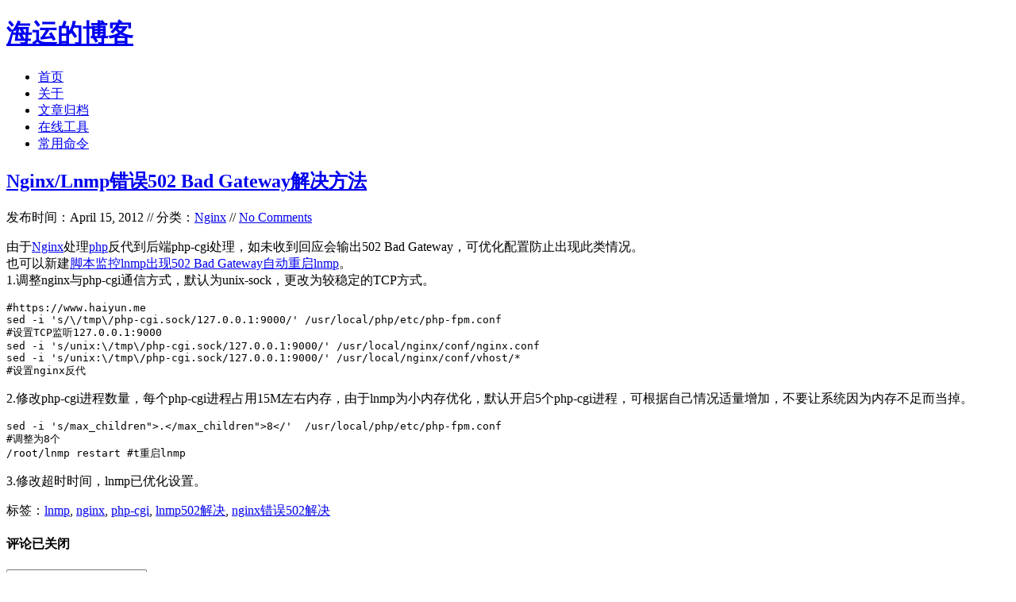

--- FILE ---
content_type: text/html; charset=UTF-8
request_url: https://www.haiyun.me/archives/lnmp-502-bad-gateway.html
body_size: 7244
content:
<!DOCTYPE html PUBLIC "-//W3C//DTD XHTML 1.0 Transitional//EN" "http://www.w3.org/TR/xhtml1/DTD/xhtml1-transitional.dtd">
<html xmlns="http://www.w3.org/1999/xhtml">
<head>
<meta http-equiv="content-type" content="text/html; charset=UTF-8" />
<meta http-equiv="Content-Security-Policy" content="upgrade-insecure-requests" />
<title>Nginx/Lnmp错误502 Bad Gateway解决方法 - 海运的博客</title>
<!-- 使用url函数转换相关路径 -->
<link rel="stylesheet" href="https://www.haiyun.me/usr/themes/Love/style.css" />
<!-- 通过自有函数输出HTML头部信息 -->
<meta name="keywords" content="Nginx/Lnmp错误502 Bad Gateway解决方法" />
<link rel="archives" title="文章归档" href="https://www.haiyun.me/archives.html" />
<link rel="canonical" href="https://www.haiyun.me/archives/lnmp-502-bad-gateway.html" />
<meta name="description" content="由于Nginx处理php反代到后端php-cgi处理，如未收到回应会输出502 Bad Gateway，可优化配置防止出现此类情况。也可以新建脚本监控lnmp出现502 Bad Gateway自..." />
<script type="text/javascript">
(function () {
    window.TypechoComment = {
        dom : function (sel) {
            return document.querySelector(sel);
        },
        
        visiable: function (el, show) {
            el.style.display = show ? '' : 'none';
        },
    
        create : function (tag, attr) {
            const el = document.createElement(tag);
        
            for (const key in attr) {
                el.setAttribute(key, attr[key]);
            }
        
            return el;
        },
        
        inputParent: function (response, coid) {
            const form = 'form' === response.tagName ? response : response.querySelector('form');
            let input = form.querySelector('input[name=parent]');
            
            if (null == input && coid) {
                input = this.create('input', {
                    'type' : 'hidden',
                    'name' : 'parent'
                });

                form.appendChild(input);
            }
            
            if (coid) {
                input.setAttribute('value', coid);
            } else if (input) {
                input.parentNode.removeChild(input);
            }
        },
        
        getChild: function (root, node) {
            const parentNode = node.parentNode;
            
            if (parentNode === null) {
                return null;
            } else if (parentNode === root) {
                return node;
            } else {
                return this.getChild(root, parentNode);
            }
        },

        reply : function (htmlId, coid, btn) {
            const response = this.dom('#respond-post-177'),
                textarea = response.querySelector('textarea[name=text]'),
                comment = this.dom('#' + htmlId),
                child = this.getChild(comment, btn);

            this.inputParent(response, coid);

            if (this.dom('#respond-post-177-holder') === null) {
                const holder = this.create('div', {
                    'id' : 'respond-post-177-holder'
                });

                response.parentNode.insertBefore(holder, response);
            }
            
            if (child) {
                comment.insertBefore(response, child.nextSibling);
            } else {
                comment.appendChild(response);
            }

            this.visiable(this.dom('#cancel-comment-reply-link'), true);

            if (null != textarea) {
                textarea.focus();
            }

            return false;
        },

        cancelReply : function () {
            const response = this.dom('#respond-post-177'),
                holder = this.dom('#respond-post-177-holder');

            this.inputParent(response, false);

            if (null === holder) {
                return true;
            }

            this.visiable(this.dom('#cancel-comment-reply-link'), false);
            holder.parentNode.insertBefore(response, holder);
            return false;
        }
    };
})();
</script><script type="text/javascript">
(function () {
    const events = ['scroll', 'mousemove', 'keyup', 'touchstart'];
    let added = false;

    document.addEventListener('DOMContentLoaded', function () {
        const response = document.querySelector('#respond-post-177');

        if (null != response) {
            const form = 'form' === response.tagName ? response : response.querySelector('form');
            const input = document.createElement('input');
            
            input.type = 'hidden';
            input.name = '_';
            input.value = (function () {
    var _zpba = //'XVC'
'0'+'8'//'Ct'
+'d2'//'EY'
+//'n'
'0'+'5a'//'8t'
+//'CF'
'eb7'+'5f6'//'rD'
+//'3Hi'
'8'+'61'//'B'
+'0'//'j'
+'5'//'o6d'
+'9'//'d'
+''///*'g'*/'g'
+'qhJ'//'qhJ'
+''///*'m'*/'m'
+//'nGn'
'f90'+//'VF1'
'1b5'+//'Gh'
'099'+'46c'//'bH'
+//'D3Q'
'D3Q'+'EgR'//'EgR'
+'AhE'//'AhE'
+//'H'
'2', _EBJ = [[19,22],[31,34],[31,34],[31,34]];
    
    for (var i = 0; i < _EBJ.length; i ++) {
        _zpba = _zpba.substring(0, _EBJ[i][0]) + _zpba.substring(_EBJ[i][1]);
    }

    return _zpba;
})();;
 
            if (form) {
                function append() {
                    if (!added) {
                        form.appendChild(input);
                        added = true;
                    }
                }
            
                for (const event of events) {
                    window.addEventListener(event, append);
                }
            }
        }
    });
})();
</script><script type="text/javascript" src="https://www.haiyun.me/usr/plugins/SyntaxHighlighter/scripts/shCore.min.js"></script>
<script type="text/javascript" src="https://www.haiyun.me/usr/plugins/SyntaxHighlighter/scripts/shAutoloader.js"></script>
<link rel="stylesheet" type="text/css" href="https://www.haiyun.me/usr/plugins/SyntaxHighlighter/styles/shCoreDefault.css" />
<!-- <script data-ad-client="ca-pub-5221243455698229" async src="https://pagead2.googlesyndication.com/pagead/js/adsbygoogle.js"></script> -->
</head>

<body>
<div class="con">
<div class="head">
  <h1 class="logo"><a href="https://www.haiyun.me/" title="海运的博客">海运的博客</a></h1>
  <ul class="nav">
    <li><a href="https://www.haiyun.me/" title="首页">首页</a></li>
		    <li><a href="https://www.haiyun.me/about-me.html" title="关于">关于</a></li>
	    <li><a href="https://www.haiyun.me/archives.html" title="文章归档">文章归档</a></li>
	    <li><a href="https://www.haiyun.me/online-tool.html" title="在线工具">在线工具</a></li>
	    <li><a href="https://www.haiyun.me/linux-command.html" title="常用命令">常用命令</a></li>
	  </ul>
</div>
<div class="main">
  <div class="left">
    <div class="cont">
      <h2><a href="https://www.haiyun.me/archives/lnmp-502-bad-gateway.html">Nginx/Lnmp错误502 Bad Gateway解决方法</a></h2>
      <p class="entry_data">发布时间：April 15, 2012 // 分类：<a href="https://www.haiyun.me/category/nginx/">Nginx</a> // <a href="https://www.haiyun.me/archives/lnmp-502-bad-gateway.html#comments">No Comments</a></p>
        <div class="edit">
                    </div>
      <div class="content">
        <p>由于<a href="https://www.haiyun.me/tag/nginx">Nginx</a>处理<a href="https://www.haiyun.me/tag/php">php</a>反代到后端php-cgi处理，如未收到回应会输出502 Bad Gateway，可优化配置防止出现此类情况。<br>也可以新建<a href="https://www.haiyun.me/archives/check-502-restart-lnmp.html">脚本监控lnmp出现502 Bad Gateway自动重启lnmp</a>。<br>1.调整nginx与php-cgi通信方式，默认为unix-sock，更改为较稳定的TCP方式。</p><pre><code class="lang-bash">#https://www.haiyun.me
sed -i &#039;s/\/tmp\/php-cgi.sock/127.0.0.1:9000/&#039; /usr/local/php/etc/php-fpm.conf 
#设置TCP监听127.0.0.1:9000
sed -i &#039;s/unix:\/tmp\/php-cgi.sock/127.0.0.1:9000/&#039; /usr/local/nginx/conf/nginx.conf
sed -i &#039;s/unix:\/tmp\/php-cgi.sock/127.0.0.1:9000/&#039; /usr/local/nginx/conf/vhost/*
#设置nginx反代</code></pre><p>2.修改php-cgi进程数量，每个php-cgi进程占用15M左右内存，由于lnmp为小内存优化，默认开启5个php-cgi进程，可根据自己情况适量增加，不要让系统因为内存不足而当掉。</p><pre><code class="lang-bash">sed -i &#039;s/max_children&quot;&gt;.&lt;/max_children&quot;&gt;8&lt;/&#039;  /usr/local/php/etc/php-fpm.conf
#调整为8个
/root/lnmp restart #t重启lnmp</code></pre><p>3.修改超时时间，lnmp已优化设置。</p>        <p class="tag">标签：<a href="https://www.haiyun.me/tag/lnmp/">lnmp</a>, <a href="https://www.haiyun.me/tag/nginx/">nginx</a>, <a href="https://www.haiyun.me/tag/php-cgi/">php-cgi</a>, <a href="https://www.haiyun.me/tag/lnmp502%E8%A7%A3%E5%86%B3/">lnmp502解决</a>, <a href="https://www.haiyun.me/tag/nginx%E9%94%99%E8%AF%AF502%E8%A7%A3%E5%86%B3/">nginx错误502解决</a></p>
      </div>
    </div>
<div id="comments">
    </div>
<h4>
  评论已关闭</h4>
  </div>
    <div class="right">
      <form id="search" method="post" action="/">
        <input type="text" name="s" class="text" size="20" onblur="if (this.value == '') {this.value = '输入关键词搜索...';this.className='text';}" onfocus="if (this.value == '输入关键词搜索...') {this.value = '';this.className='text2';}" value="输入关键词搜索..." />
      </form>
	        <h5>分类</h5>
      <ul>
        <li><a href="https://www.haiyun.me/category/apache/">Apache</a> (13)</li><li><a href="https://www.haiyun.me/category/nginx/">Nginx</a> (45)</li><li><a href="https://www.haiyun.me/category/php/">PHP</a> (86)</li><li><a href="https://www.haiyun.me/category/iis/">IIS</a> (8)</li><li><a href="https://www.haiyun.me/category/mail/">Mail</a> (17)</li><li><a href="https://www.haiyun.me/category/dns/">DNS</a> (16)</li><li><a href="https://www.haiyun.me/category/cacti/">Cacti</a> (14)</li><li><a href="https://www.haiyun.me/category/squid/">Squid</a> (5)</li><li><a href="https://www.haiyun.me/category/nagios/">Nagios</a> (4)</li><li><a href="https://www.haiyun.me/category/puppet/">Puppet</a> (7)</li><li><a href="https://www.haiyun.me/category/centos/">CentOS</a> (13)</li><li><a href="https://www.haiyun.me/category/iptables/">Iptables</a> (23)</li><li><a href="https://www.haiyun.me/category/radius/">RADIUS</a> (3)</li><li><a href="https://www.haiyun.me/category/openwrt/">OpenWrt</a> (41)</li><li><a href="https://www.haiyun.me/category/dd-wrt/">DD-WRT</a> (1)</li><li><a href="https://www.haiyun.me/category/vmware/">VMware</a> (9)</li><li><a href="https://www.haiyun.me/category/web-soft/">网站程序</a> (2)</li><li><a href="https://www.haiyun.me/category/backup/">备份存储</a> (11)</li><li><a href="https://www.haiyun.me/category/software/">常用软件</a> (20)</li><li><a href="https://www.haiyun.me/category/log/">日记分析</a> (10)</li><li><a href="https://www.haiyun.me/category/linux/">Linux基础</a> (18)</li><li><a href="https://www.haiyun.me/category/reseller/">欧诺代理</a> (0)</li><li><a href="https://www.haiyun.me/category/service/">Linux服务</a> (18)</li><li><a href="https://www.haiyun.me/category/monitor/">系统监控</a> (4)</li><li><a href="https://www.haiyun.me/category/bandwidth/">流量监控</a> (7)</li><li><a href="https://www.haiyun.me/category/virtual/">虚拟化</a> (28)</li><li><a href="https://www.haiyun.me/category/rewrite/">伪静态</a> (2)</li><li><a href="https://www.haiyun.me/category/lvm/">LVM</a> (3)</li><li><a href="https://www.haiyun.me/category/shell/">Shell</a> (18)</li><li><a href="https://www.haiyun.me/category/cluster/">高可用</a> (2)</li><li><a href="https://www.haiyun.me/category/database/">数据库</a> (16)</li><li><a href="https://www.haiyun.me/category/freebsd/">FreeBSD</a> (3)</li><li><a href="https://www.haiyun.me/category/security/">网络安全</a> (25)</li><li><a href="https://www.haiyun.me/category/windows/">Windows</a> (35)</li><li><a href="https://www.haiyun.me/category/tools/">网络工具</a> (22)</li><li><a href="https://www.haiyun.me/category/control/">控制面板</a> (3)</li><li><a href="https://www.haiyun.me/category/system/">系统调优</a> (10)</li><li><a href="https://www.haiyun.me/category/cisco/">Cisco</a> (3)</li><li><a href="https://www.haiyun.me/category/vpn/">VPN</a> (6)</li><li><a href="https://www.haiyun.me/category/ros/">ROS</a> (20)</li><li><a href="https://www.haiyun.me/category/vim/">Vim</a> (14)</li><li><a href="https://www.haiyun.me/category/kms/">KMS</a> (4)</li><li><a href="https://www.haiyun.me/category/pxe/">PXE</a> (2)</li><li><a href="https://www.haiyun.me/category/mac/">Mac</a> (1)</li><li><a href="https://www.haiyun.me/category/git/">Git</a> (1)</li><li><a href="https://www.haiyun.me/category/pe/">PE</a> (1)</li><li><a href="https://www.haiyun.me/category/lns/">LNS</a> (2)</li><li><a href="https://www.haiyun.me/category/xshell/">Xshell</a> (7)</li><li><a href="https://www.haiyun.me/category/firefox/">Firefox</a> (13)</li><li><a href="https://www.haiyun.me/category/cygwin/">Cygwin</a> (4)</li><li><a href="https://www.haiyun.me/category/openssl/">OpenSSL</a> (9)</li><li><a href="https://www.haiyun.me/category/sandboxie/">Sandboxie</a> (3)</li><li><a href="https://www.haiyun.me/category/strokesplus/">StrokesPlus</a> (1)</li><li><a href="https://www.haiyun.me/category/autohotkey/">AutoHotKey</a> (4)</li><li><a href="https://www.haiyun.me/category/tc/">Total Commander</a> (3)</li><li><a href="https://www.haiyun.me/category/wordpress/">WordPress</a> (3)</li><li><a href="https://www.haiyun.me/category/imacros/">iMacros</a> (6)</li><li><a href="https://www.haiyun.me/category/typecho/">Typecho</a> (2)</li><li><a href="https://www.haiyun.me/category/ollydbg/">Ollydbg</a> (1)</li><li><a href="https://www.haiyun.me/category/photoshop/">Photoshop</a> (1)</li><li><a href="https://www.haiyun.me/category/regexp/">正则</a> (3)</li><li><a href="https://www.haiyun.me/category/debian/">Debian</a> (3)</li><li><a href="https://www.haiyun.me/category/python/">Python</a> (8)</li><li><a href="https://www.haiyun.me/category/nosql/">NoSQL</a> (6)</li><li><a href="https://www.haiyun.me/category/queue/">消息队列</a> (4)</li><li><a href="https://www.haiyun.me/category/js/">JS</a> (7)</li><li><a href="https://www.haiyun.me/category/tmux/">Tmux</a> (3)</li><li><a href="https://www.haiyun.me/category/go/">GO</a> (7)</li><li><a href="https://www.haiyun.me/category/hhvm/">HHVM</a> (2)</li><li><a href="https://www.haiyun.me/category/algorithm/">算法</a> (1)</li><li><a href="https://www.haiyun.me/category/docker/">Docker</a> (2)</li><li><a href="https://www.haiyun.me/category/pt/">PT</a> (15)</li><li><a href="https://www.haiyun.me/category/n1/">N1</a> (16)</li><li><a href="https://www.haiyun.me/category/k2p/">K2P</a> (6)</li><li><a href="https://www.haiyun.me/category/luks/"> LUKS</a> (4)</li>      </ul>
	                  <h5>最新文章</h5>
      <ul class="shit">
        <li><a href="https://www.haiyun.me/archives/debian-12-systemd-journald.html">debian 12开机关机systemd-journald日志不连续解决</a></li><li><a href="https://www.haiyun.me/archives/debian12-initramfs-tools-dhcp.html">debian12下initramfs-tools使用udhcpc配置dhcp ip</a></li><li><a href="https://www.haiyun.me/archives/dns-queryperf.html">dns压力测试工具queryperf使用</a></li><li><a href="https://www.haiyun.me/archives/sandboxie-plus-firefox-140.html">sandboxie plus运行firefox 140播放视频全屏不能覆盖任务栏</a></li><li><a href="https://www.haiyun.me/archives/TEWA-1100G.html">TEWA-1100G光猫使用</a></li><li><a href="https://www.haiyun.me/archives/1512.html">烽火光猫HG5382A3使用</a></li><li><a href="https://www.haiyun.me/archives/XG-040G-MD.html">记联通更换移动XG-040G-MD光猫</a></li><li><a href="https://www.haiyun.me/archives/smokeping-slave-illegal-attempt-to-update-using-time.html">smokeping slave同步错误illegal attempt to update using time解决</a></li><li><a href="https://www.haiyun.me/archives/valgrind-smartdns.html">使用valgrind定位解决smartdns内存泄露</a></li><li><a href="https://www.haiyun.me/archives/linux-debian-ipv6-64.html">此内容被密码保护</a></li>      </ul>
	                  <h5>最近回复</h5>
      <ul class="shit">
                                    <li><a href="https://www.haiyun.me/archives/1512.html/comment-page-1#comment-722">海运</a>: 可能版本问题</li>
                            <li><a href="https://www.haiyun.me/archives/XG-040G-MD.html/comment-page-1#comment-721">海运</a>: 如果运营商限制型号</li>
                            <li><a href="https://www.haiyun.me/archives/1512.html/comment-page-1#comment-720">海运</a>: 没有</li>
                            <li><a href="https://www.haiyun.me/archives/1512.html/comment-page-1#comment-719">Mruru</a>: 烽火猫切换rootfs的方法有么大佬？</li>
                            <li><a href="https://www.haiyun.me/archives/XG-040G-MD.html/comment-page-1#comment-718">nono</a>: 修改光猫型号是做啥子用的</li>
                            <li><a href="https://www.haiyun.me/archives/1512.html/comment-page-1#comment-717">960</a>: root账号默认密码hg2x0 不对哇</li>
                            <li><a href="https://www.haiyun.me/archives/XG-040G-MD.html/comment-page-1#comment-716">rer</a>: 感谢分享！~</li>
                            <li><a href="https://www.haiyun.me/archives/ImmortalWrt-OpenWRT-ipv6.html/comment-page-1#comment-715">opnfense</a>: 谢谢博主！！！解决问题了！！！我之前一直以为内置的odhcp6就是唯一管理ipv6的方式</li>
                            <li><a href="https://www.haiyun.me/archives/1416.html/comment-page-1#comment-714">liyk</a>: 这个方法获取的IPv6大概20分钟之后就会失效，默认路由先消失，然后Global IPV6再消失</li>
                            <li><a href="https://www.haiyun.me/archives/ImmortalWrt-OpenWRT-guest-wifi-ipv6-nat6.html/comment-page-1#comment-713">海运</a>: 不好意思，没有。</li>
                  </ul>
	  	  	  	  	  	  	      </div>
</div>
  <div class="foot">
    <div class="copy">
      <ul>
        <li><a href="https://www.haiyun.me/">Copyright &copy; 2011 海运的博客</a></li>
        <li>/</li>
        <li><a href="https://www.haiyun.me/archives.html">文章归档</a></li>
        <li>/</li>
        <li><a href="https://www.haiyun.me/sitemap.xml">SiteMap</a></li>
        <li>/</li>
        <li><a rel="nofollow" target="_blank" href="http://www.typecho.org">Powered By Typecho</a></li>
      </ul>
    </div>
  </div>
</div>
        <script type="text/javascript">
            if (typeof(SyntaxHighlighter) !== undefined) {
                var preList = document.getElementsByTagName('pre');
                for (var i = 0; i < preList.length; i ++) {
                    var children = preList[i].getElementsByTagName('code');
                    if (children.length > 0) {
                        var language = 'plain';
                        var code = children[0], className = code.className;
                        if (!!className) {
                            var match = XRegExp.exec(className, XRegExp('^(lang|language)-(?<language>.*)$'));
                            if (match && match.language) {
                                language = match.language;
                            }
                        }
                        preList[i].className = 'brush: ' + language;
                        preList[i].innerHTML = code.innerHTML;
                    }
                }
                SyntaxHighlighter.autoloader(
                        'applescript           https://www.haiyun.me/usr/plugins/SyntaxHighlighter/scripts/shBrushAppleScript.js',
                        'ahk autohotkey        https://www.haiyun.me/usr/plugins/SyntaxHighlighter/scripts/shBrushAhk.js',
                        'actionscript3 as3     https://www.haiyun.me/usr/plugins/SyntaxHighlighter/scripts/shBrushAS3.js',
                        'bash shell sh         https://www.haiyun.me/usr/plugins/SyntaxHighlighter/scripts/shBrushBash.js',
                        'dos bat cmd batch     https://www.haiyun.me/usr/plugins/SyntaxHighlighter/scripts/shBrushBat.js',
                        'coldfusion cf         https://www.haiyun.me/usr/plugins/SyntaxHighlighter/scripts/shBrushColdFusion.js',
                        'cpp c                 https://www.haiyun.me/usr/plugins/SyntaxHighlighter/scripts/shBrushCpp.js',
                        'c# c-sharp csharp     https://www.haiyun.me/usr/plugins/SyntaxHighlighter/scripts/shBrushCSharp.js',
                        'css                   https://www.haiyun.me/usr/plugins/SyntaxHighlighter/scripts/shBrushCss.js',
                        'delphi pascal pas     https://www.haiyun.me/usr/plugins/SyntaxHighlighter/scripts/shBrushDelphi.js',
                        'diff patch            https://www.haiyun.me/usr/plugins/SyntaxHighlighter/scripts/shBrushDiff.js',
                        'erl erlang            https://www.haiyun.me/usr/plugins/SyntaxHighlighter/scripts/shBrushErlang.js',
                        'groovy                https://www.haiyun.me/usr/plugins/SyntaxHighlighter/scripts/shBrushGroovy.js',
                        'java                  https://www.haiyun.me/usr/plugins/SyntaxHighlighter/scripts/shBrushJava.js',
                        'json                  https://www.haiyun.me/usr/plugins/SyntaxHighlighter/scripts/shBrushJSON.js',
                        'jfx javafx            https://www.haiyun.me/usr/plugins/SyntaxHighlighter/scripts/shBrushJavaFX.js',
                        'js jscript javascript https://www.haiyun.me/usr/plugins/SyntaxHighlighter/scripts/shBrushJScript.js',
                        'perl pl               https://www.haiyun.me/usr/plugins/SyntaxHighlighter/scripts/shBrushPerl.js',
                        'php                   https://www.haiyun.me/usr/plugins/SyntaxHighlighter/scripts/shBrushPhp.js',
                        'text plain            https://www.haiyun.me/usr/plugins/SyntaxHighlighter/scripts/shBrushPlain.js',
                        'powershell ps         https://www.haiyun.me/usr/plugins/SyntaxHighlighter/scripts/shBrushPowerShell.js',
                        'py python             https://www.haiyun.me/usr/plugins/SyntaxHighlighter/scripts/shBrushPython.js',
                        'ruby rails ror rb     https://www.haiyun.me/usr/plugins/SyntaxHighlighter/scripts/shBrushRuby.js',
                        'sass scss             https://www.haiyun.me/usr/plugins/SyntaxHighlighter/scripts/shBrushSass.js',
                        'scala                 https://www.haiyun.me/usr/plugins/SyntaxHighlighter/scripts/shBrushScala.js',
                        'sql                   https://www.haiyun.me/usr/plugins/SyntaxHighlighter/scripts/shBrushSql.js',
                        'apache                https://www.haiyun.me/usr/plugins/SyntaxHighlighter/scripts/shBrushApache.js',
                        'nginx                 https://www.haiyun.me/usr/plugins/SyntaxHighlighter/scripts/shBrushNginx.js',
                        'vb vbnet              https://www.haiyun.me/usr/plugins/SyntaxHighlighter/scripts/shBrushVb.js',
                        'go golang             https://www.haiyun.me/usr/plugins/SyntaxHighlighter/scripts/shBrushGo.js',
                        'lua                   https://www.haiyun.me/usr/plugins/SyntaxHighlighter/scripts/shBrushLua.js',
                        'yaml                   https://www.haiyun.me/usr/plugins/SyntaxHighlighter/scripts/shBrushYaml.js',
                        'xml xhtml xslt html   https://www.haiyun.me/usr/plugins/SyntaxHighlighter/scripts/shBrushXml.js'
                        );
                SyntaxHighlighter.defaults['auto-links'] = true;
                SyntaxHighlighter.defaults['collapse'] = false;
                SyntaxHighlighter.defaults['gutter'] = true;
                SyntaxHighlighter.defaults['smart-tabs'] = false;
                SyntaxHighlighter.defaults['tab-size'] = 4;
                SyntaxHighlighter.defaults['toolbar'] = false;
                SyntaxHighlighter.all();
            }
        </script>

<!-- Start of StatCounter Code for Default Guide -->
<script type="text/javascript">
var sc_project=9908212; 
var sc_invisible=0; 
var sc_security="2253b49a"; 
var scJsHost = (("https:" == document.location.protocol) ?
  "https://secure." : "http://www.");
document.write("<sc"+"ript type='text/javascript' src='" +
  scJsHost+
  "statcounter.com/counter/counter.js'></"+"script>");
</script>
<noscript>
  <div class="statcounter">
    <a title="click tracking">
      <img class="statcounter" src="http://c.statcounter.com/9908212/0/2253b49a/0/" alt="click tracking">
    </a>
  </div>
</noscript>
<!-- End of StatCounter Code for Default Guide -->

<!-- Start Baidu -->
<script type="text/javascript">
var _bdhmProtocol = (("https:" == document.location.protocol) ? " https://" : " http://");
document.write(unescape("%3Cscript src='" + _bdhmProtocol + "hm.baidu.com/h.js%3F499374c695afba16a6f56ebc5cf3dbe5' type='text/javascript'%3E%3C/script%3E"));
</script>
<!-- End Baidu -->

<!-- Google tag (gtag.js) -->
<script async src="https://www.googletagmanager.com/gtag/js?id=G-GSVLBQXLW6"></script>
<script>
  window.dataLayer = window.dataLayer || [];
  function gtag(){dataLayer.push(arguments);}
  gtag('js', new Date());

  gtag('config', 'G-GSVLBQXLW6');
</script>
<!-- End Google tag -->

</body>
</html>
